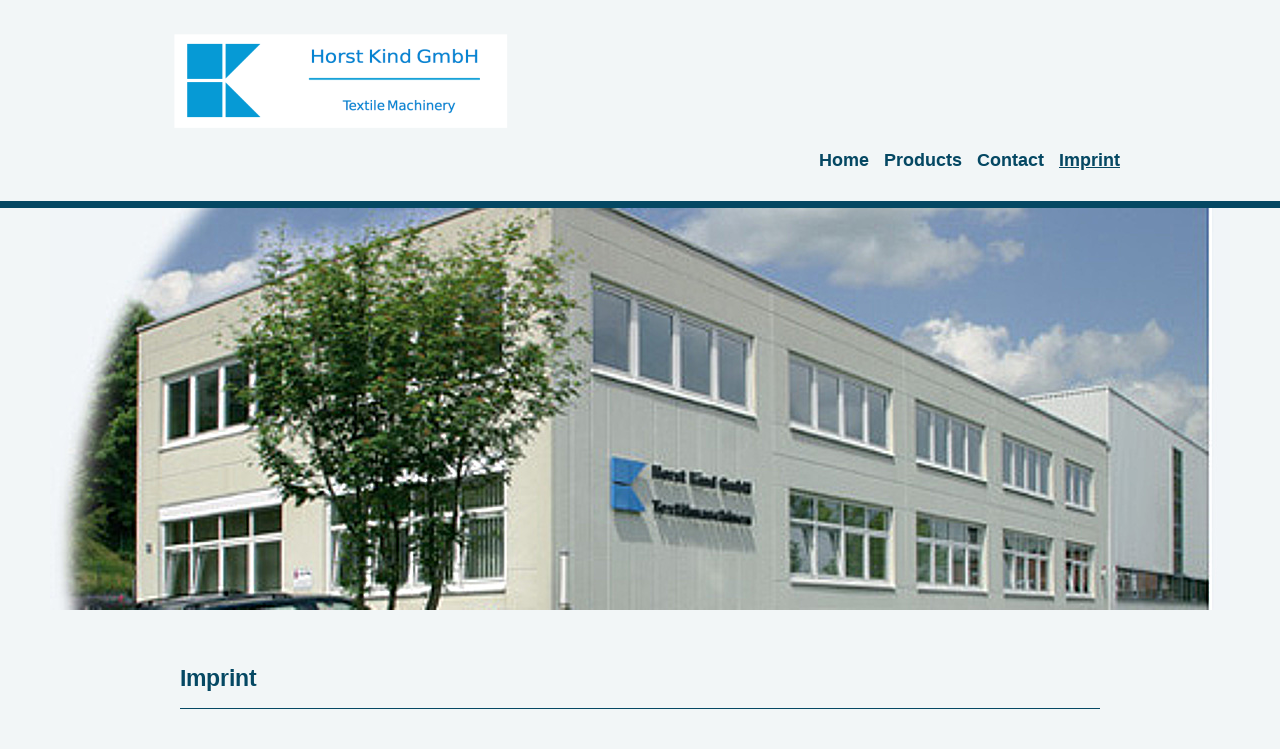

--- FILE ---
content_type: text/html; charset=UTF-8
request_url: https://www.horst-kind-gmbh.com/imprint-1/
body_size: 7262
content:
<!DOCTYPE html>
<html lang="de"  ><head prefix="og: http://ogp.me/ns# fb: http://ogp.me/ns/fb# business: http://ogp.me/ns/business#">
    <meta http-equiv="Content-Type" content="text/html; charset=utf-8"/>
    <meta name="generator" content="IONOS MyWebsite"/>
        
    <link rel="dns-prefetch" href="//cdn.website-start.de/"/>
    <link rel="dns-prefetch" href="//118.mod.mywebsite-editor.com"/>
    <link rel="dns-prefetch" href="https://118.sb.mywebsite-editor.com/"/>
    <link rel="shortcut icon" href="https://www.horst-kind-gmbh.com/s/misc/favicon.png?1445434072"/>
        <title>Horst Kind GmbH - Imprint</title>
    <style type="text/css">@media screen and (max-device-width: 1024px) {.diyw a.switchViewWeb {display: inline !important;}}</style>
    <style type="text/css">@media screen and (min-device-width: 1024px) {
            .mediumScreenDisabled { display:block }
            .smallScreenDisabled { display:block }
        }
        @media screen and (max-device-width: 1024px) { .mediumScreenDisabled { display:none } }
        @media screen and (max-device-width: 568px) { .smallScreenDisabled { display:none } }
                @media screen and (min-width: 1024px) {
            .mobilepreview .mediumScreenDisabled { display:block }
            .mobilepreview .smallScreenDisabled { display:block }
        }
        @media screen and (max-width: 1024px) { .mobilepreview .mediumScreenDisabled { display:none } }
        @media screen and (max-width: 568px) { .mobilepreview .smallScreenDisabled { display:none } }</style>
    <meta name="viewport" content="width=device-width, initial-scale=1, maximum-scale=1, minimal-ui"/>

<meta name="format-detection" content="telephone=no"/>
        <meta name="keywords" content="Maschinenbau,  Maschine,  Fertigung,  Bauteil,  Impressum"/>
            <meta name="description" content="Impressum von Horst Kind GmbH"/>
            <meta name="robots" content="index,follow"/>
        <link href="//cdn.website-start.de/templates/2125/style.css?1758547156484" rel="stylesheet" type="text/css"/>
    <link href="https://www.horst-kind-gmbh.com/s/style/theming.css?1707131763" rel="stylesheet" type="text/css"/>
    <link href="//cdn.website-start.de/app/cdn/min/group/web.css?1758547156484" rel="stylesheet" type="text/css"/>
<link href="//cdn.website-start.de/app/cdn/min/moduleserver/css/de_DE/common,facebook,shoppingbasket?1758547156484" rel="stylesheet" type="text/css"/>
    <link href="//cdn.website-start.de/app/cdn/min/group/mobilenavigation.css?1758547156484" rel="stylesheet" type="text/css"/>
    <link href="https://118.sb.mywebsite-editor.com/app/logstate2-css.php?site=619858741&amp;t=1770141564" rel="stylesheet" type="text/css"/>

<script type="text/javascript">
    /* <![CDATA[ */
var stagingMode = '';
    /* ]]> */
</script>
<script src="https://118.sb.mywebsite-editor.com/app/logstate-js.php?site=619858741&amp;t=1770141564"></script>

    <link href="//cdn.website-start.de/templates/2125/print.css?1758547156484" rel="stylesheet" media="print" type="text/css"/>
    <script type="text/javascript">
    /* <![CDATA[ */
    var systemurl = 'https://118.sb.mywebsite-editor.com/';
    var webPath = '/';
    var proxyName = '';
    var webServerName = 'www.horst-kind-gmbh.com';
    var sslServerUrl = 'https://www.horst-kind-gmbh.com';
    var nonSslServerUrl = 'http://www.horst-kind-gmbh.com';
    var webserverProtocol = 'http://';
    var nghScriptsUrlPrefix = '//118.mod.mywebsite-editor.com';
    var sessionNamespace = 'DIY_SB';
    var jimdoData = {
        cdnUrl:  '//cdn.website-start.de/',
        messages: {
            lightBox: {
    image : 'Bild',
    of: 'von'
}

        },
        isTrial: 0,
        pageId: 192367    };
    var script_basisID = "619858741";

    diy = window.diy || {};
    diy.web = diy.web || {};

        diy.web.jsBaseUrl = "//cdn.website-start.de/s/build/";

    diy.context = diy.context || {};
    diy.context.type = diy.context.type || 'web';
    /* ]]> */
</script>

<script type="text/javascript" src="//cdn.website-start.de/app/cdn/min/group/web.js?1758547156484" crossorigin="anonymous"></script><script type="text/javascript" src="//cdn.website-start.de/s/build/web.bundle.js?1758547156484" crossorigin="anonymous"></script><script type="text/javascript" src="//cdn.website-start.de/app/cdn/min/group/mobilenavigation.js?1758547156484" crossorigin="anonymous"></script><script src="//cdn.website-start.de/app/cdn/min/moduleserver/js/de_DE/common,facebook,shoppingbasket?1758547156484"></script>
<script type="text/javascript" src="https://cdn.website-start.de/proxy/apps/static/resource/dependencies/"></script><script type="text/javascript">
                    if (typeof require !== 'undefined') {
                        require.config({
                            waitSeconds : 10,
                            baseUrl : 'https://cdn.website-start.de/proxy/apps/static/js/'
                        });
                    }
                </script><script type="text/javascript" src="//cdn.website-start.de/app/cdn/min/group/pfcsupport.js?1758547156484" crossorigin="anonymous"></script>    <meta property="og:type" content="business.business"/>
    <meta property="og:url" content="https://www.horst-kind-gmbh.com/imprint-1/"/>
    <meta property="og:title" content="Horst Kind GmbH - Imprint"/>
            <meta property="og:description" content="Impressum von Horst Kind GmbH"/>
                <meta property="og:image" content="https://www.horst-kind-gmbh.com/s/misc/logo.png?t=1762755136"/>
        <meta property="business:contact_data:country_name" content="Deutschland"/>
    <meta property="business:contact_data:street_address" content="Langobardenstr. 83"/>
    <meta property="business:contact_data:locality" content="Wuppertal"/>
    
    <meta property="business:contact_data:email" content="horstkind.internet@gmail.com"/>
    <meta property="business:contact_data:postal_code" content="42277"/>
    <meta property="business:contact_data:phone_number" content="+49 202 266420"/>
    <meta property="business:contact_data:fax_number" content="+49 202 2664224"/>
    
</head>


<body class="body   cc-pagemode-default diyfeNoSidebar diy-market-de_DE" data-pageid="192367" id="page-192367">
    
    <div class="diyw">
        <!-- master-3 -->
<div class="diyweb">
	<div class="diywebMobileNav">
		<div class="diywebGutter">
			
<nav id="diyfeMobileNav" class="diyfeCA diyfeCA4" role="navigation">
    <a title="Navigation aufklappen/zuklappen">Navigation aufklappen/zuklappen</a>
    <ul class="mainNav1"><li class=" hasSubNavigation"><a data-page-id="192364" href="https://www.horst-kind-gmbh.com/" class=" level_1"><span>Home</span></a></li><li class=" hasSubNavigation"><a data-page-id="192402" href="https://www.horst-kind-gmbh.com/products/" class=" level_1"><span>Products</span></a><span class="diyfeDropDownSubOpener">&nbsp;</span><div class="diyfeDropDownSubList diyfeCA diyfeCA0"><ul class="mainNav2"><li class=" hasSubNavigation"><a data-page-id="245472" href="https://www.horst-kind-gmbh.com/products/eco-base-machine/" class=" level_2"><span>ECO Base Machine</span></a><span class="diyfeDropDownSubOpener">&nbsp;</span><div class="diyfeDropDownSubList diyfeCA diyfeCA0"><ul class="mainNav3"><li class=" hasSubNavigation"><a data-page-id="236784" href="https://www.horst-kind-gmbh.com/products/eco-base-machine/hk-eco-2015/" class=" level_3"><span>HK-ECO 2015</span></a></li><li class=" hasSubNavigation"><a data-page-id="236785" href="https://www.horst-kind-gmbh.com/products/eco-base-machine/hk-eco-3015/" class=" level_3"><span>HK-ECO 3015</span></a></li><li class=" hasSubNavigation"><a data-page-id="236786" href="https://www.horst-kind-gmbh.com/products/eco-base-machine/hk-eco-4015/" class=" level_3"><span>HK-ECO 4015</span></a></li><li class=" hasSubNavigation"><a data-page-id="275087" href="https://www.horst-kind-gmbh.com/products/eco-base-machine/hk-eco-5015/" class=" level_3"><span>HK-ECO 5015</span></a></li></ul></div></li><li class=" hasSubNavigation"><a data-page-id="192404" href="https://www.horst-kind-gmbh.com/products/attachments/" class=" level_2"><span>Attachments</span></a><span class="diyfeDropDownSubOpener">&nbsp;</span><div class="diyfeDropDownSubList diyfeCA diyfeCA0"><ul class="mainNav3"><li class=" hasSubNavigation"><a data-page-id="210589" href="https://www.horst-kind-gmbh.com/products/attachments/centrefold/" class=" level_3"><span>Centrefold</span></a></li><li class=" hasSubNavigation"><a data-page-id="210590" href="https://www.horst-kind-gmbh.com/products/attachments/endfold/" class=" level_3"><span>Endfold</span></a></li><li class=" hasSubNavigation"><a data-page-id="210591" href="https://www.horst-kind-gmbh.com/products/attachments/mitrefold/" class=" level_3"><span>Mitrefold</span></a></li><li class=" hasSubNavigation"><a data-page-id="210592" href="https://www.horst-kind-gmbh.com/products/attachments/multipurpose/" class=" level_3"><span>Multipurpose</span></a></li></ul></div></li><li class=" hasSubNavigation"><a data-page-id="245607" href="https://www.horst-kind-gmbh.com/products/cslp-applicator/" class=" level_2"><span>CSLP &amp; Applicator</span></a><span class="diyfeDropDownSubOpener">&nbsp;</span><div class="diyfeDropDownSubList diyfeCA diyfeCA0"><ul class="mainNav3"><li class=" hasSubNavigation"><a data-page-id="245843" href="https://www.horst-kind-gmbh.com/products/cslp-applicator/hk-cslp-longitudinal-folding/" class=" level_3"><span>HK-CSLP™ Longitudinal Folding</span></a></li><li class=" hasSubNavigation"><a data-page-id="272045" href="https://www.horst-kind-gmbh.com/products/cslp-applicator/hk-cslp-fc-200/" class=" level_3"><span>HK-CSLP™ FC 200</span></a></li><li class=" hasSubNavigation"><a data-page-id="245844" href="https://www.horst-kind-gmbh.com/products/cslp-applicator/hk-applicator-security-tag/" class=" level_3"><span>HK-Applicator Security Tag</span></a></li></ul></div></li><li class=" hasSubNavigation"><a data-page-id="192417" href="https://www.horst-kind-gmbh.com/products/equipment/" class=" level_2"><span>Equipment</span></a><span class="diyfeDropDownSubOpener">&nbsp;</span><div class="diyfeDropDownSubList diyfeCA diyfeCA0"><ul class="mainNav3"><li class=" hasSubNavigation"><a data-page-id="265239" href="https://www.horst-kind-gmbh.com/products/equipment/ultrasonic/" class=" level_3"><span>Ultrasonic</span></a></li><li class=" hasSubNavigation"><a data-page-id="265240" href="https://www.horst-kind-gmbh.com/products/equipment/down-stacker/" class=" level_3"><span>Down Stacker</span></a></li><li class=" hasSubNavigation"><a data-page-id="265238" href="https://www.horst-kind-gmbh.com/products/equipment/slide-stacker/" class=" level_3"><span>Slide Stacker</span></a></li><li class=" hasSubNavigation"><a data-page-id="265235" href="https://www.horst-kind-gmbh.com/products/equipment/grinding-machine/" class=" level_3"><span>Grinding Machine</span></a></li><li class=" hasSubNavigation"><a data-page-id="265233" href="https://www.horst-kind-gmbh.com/products/equipment/spare-parts/" class=" level_3"><span>Spare Parts</span></a></li></ul></div></li></ul></div></li><li class=" hasSubNavigation"><a data-page-id="192365" href="https://www.horst-kind-gmbh.com/contact/" class=" level_1"><span>Contact</span></a></li><li class="current hasSubNavigation"><a data-page-id="192367" href="https://www.horst-kind-gmbh.com/imprint-1/" class="current level_1"><span>Imprint</span></a></li></ul></nav>
		</div>
	</div>
	<div class="diywebNav diywebNavMain diywebNav1 diywebNavHorizontal diyfeCA diyfeCA2">
		<div class="diywebLiveArea">
			<div id="diywebAppContainer1st"></div>
			<div class="diywebMainGutter clearfix">
				<div class="diywebLogo">
					
    <style type="text/css" media="all">
        /* <![CDATA[ */
                .diyw #website-logo {
            text-align: left !important;
                        padding: 0px 0;
                    }
        
                /* ]]> */
    </style>

    <div id="website-logo">
            <a href="https://www.horst-kind-gmbh.com/"><img class="website-logo-image" width="372" src="https://www.horst-kind-gmbh.com/s/misc/logo.png?t=1762755137" alt=""/></a>

            
            </div>


				</div>
			</div>
			<div class="diywebLiveArea">
				<div class="diywebGutter">
					<div class="webnavigation"><ul id="mainNav1" class="mainNav1"><li class="navTopItemGroup_1"><a data-page-id="192364" href="https://www.horst-kind-gmbh.com/" class="level_1"><span>Home</span></a></li><li class="navTopItemGroup_2"><a data-page-id="192402" href="https://www.horst-kind-gmbh.com/products/" class="level_1"><span>Products</span></a></li><li class="navTopItemGroup_3"><a data-page-id="192365" href="https://www.horst-kind-gmbh.com/contact/" class="level_1"><span>Contact</span></a></li><li class="navTopItemGroup_4"><a data-page-id="192367" href="https://www.horst-kind-gmbh.com/imprint-1/" class="current level_1"><span>Imprint</span></a></li></ul></div>
				</div>
			</div>
		</div>
	</div>
	<div class="diywebFullWidth">
		<div class="diywebEmotionHeader">
			<div class="diywebMainGutter">
				<div class="diyfeGE">
					<div class="diywebGutter">
						
<style type="text/css" media="all">
.diyw div#emotion-header {
        max-width: 1180;
        max-height: 402px;
                background: #EEEEEE;
    }

.diyw div#emotion-header-title-bg {
    left: 0%;
    top: 20%;
    width: 100%;
    height: 15%;

    background-color: #FFFFFF;
    opacity: 0.50;
    filter: alpha(opacity = 50);
    display: none;}

.diyw div#emotion-header strong#emotion-header-title {
    left: 20%;
    top: 20%;
    color: #1e5ab5;
    display: none;    font: normal bold 48px/120% Helvetica, 'Helvetica Neue', 'Trebuchet MS', sans-serif;
}

.diyw div#emotion-no-bg-container{
    max-height: 402px;
}

.diyw div#emotion-no-bg-container .emotion-no-bg-height {
    margin-top: 34.07%;
}
</style>
<div id="emotion-header" data-action="loadView" data-params="active" data-imagescount="1">
            <img src="https://www.horst-kind-gmbh.com/s/img/emotionheader.jpg?1445444061.1180.402px" id="emotion-header-img" alt=""/>
            
        <div id="ehSlideshowPlaceholder">
            <div id="ehSlideShow">
                <div class="slide-container">
                                        <div style="background-color: #EEEEEE">
                            <img src="https://www.horst-kind-gmbh.com/s/img/emotionheader.jpg?1445444061.1180.402px" alt=""/>
                        </div>
                                    </div>
            </div>
        </div>


        <script type="text/javascript">
        //<![CDATA[
                diy.module.emotionHeader.slideShow.init({ slides: [{"url":"https:\/\/www.horst-kind-gmbh.com\/s\/img\/emotionheader.jpg?1445444061.1180.402px","image_alt":"","bgColor":"#EEEEEE"}] });
        //]]>
        </script>

    
    
    
    
    
    <script type="text/javascript">
    //<![CDATA[
    (function ($) {
        function enableSvgTitle() {
                        var titleSvg = $('svg#emotion-header-title-svg'),
                titleHtml = $('#emotion-header-title'),
                emoWidthAbs = 1180,
                emoHeightAbs = 402,
                offsetParent,
                titlePosition,
                svgBoxWidth,
                svgBoxHeight;

                        if (titleSvg.length && titleHtml.length) {
                offsetParent = titleHtml.offsetParent();
                titlePosition = titleHtml.position();
                svgBoxWidth = titleHtml.width();
                svgBoxHeight = titleHtml.height();

                                titleSvg.get(0).setAttribute('viewBox', '0 0 ' + svgBoxWidth + ' ' + svgBoxHeight);
                titleSvg.css({
                   left: Math.roundTo(100 * titlePosition.left / offsetParent.width(), 3) + '%',
                   top: Math.roundTo(100 * titlePosition.top / offsetParent.height(), 3) + '%',
                   width: Math.roundTo(100 * svgBoxWidth / emoWidthAbs, 3) + '%',
                   height: Math.roundTo(100 * svgBoxHeight / emoHeightAbs, 3) + '%'
                });

                titleHtml.css('visibility','hidden');
                titleSvg.css('visibility','visible');
            }
        }

        
            var posFunc = function($, overrideSize) {
                var elems = [], containerWidth, containerHeight;
                                    elems.push({
                        selector: '#emotion-header-title',
                        overrideSize: true,
                        horPos: 93.82,
                        vertPos: 22.41                    });
                    lastTitleWidth = $('#emotion-header-title').width();
                                                elems.push({
                    selector: '#emotion-header-title-bg',
                    horPos: 0,
                    vertPos: 22.77                });
                                
                containerWidth = parseInt('1180');
                containerHeight = parseInt('402');

                for (var i = 0; i < elems.length; ++i) {
                    var el = elems[i],
                        $el = $(el.selector),
                        pos = {
                            left: el.horPos,
                            top: el.vertPos
                        };
                    if (!$el.length) continue;
                    var anchorPos = $el.anchorPosition();
                    anchorPos.$container = $('#emotion-header');

                    if (overrideSize === true || el.overrideSize === true) {
                        anchorPos.setContainerSize(containerWidth, containerHeight);
                    } else {
                        anchorPos.setContainerSize(null, null);
                    }

                    var pxPos = anchorPos.fromAnchorPosition(pos),
                        pcPos = anchorPos.toPercentPosition(pxPos);

                    var elPos = {};
                    if (!isNaN(parseFloat(pcPos.top)) && isFinite(pcPos.top)) {
                        elPos.top = pcPos.top + '%';
                    }
                    if (!isNaN(parseFloat(pcPos.left)) && isFinite(pcPos.left)) {
                        elPos.left = pcPos.left + '%';
                    }
                    $el.css(elPos);
                }

                // switch to svg title
                enableSvgTitle();
            };

                        var $emotionImg = jQuery('#emotion-header-img');
            if ($emotionImg.length > 0) {
                // first position the element based on stored size
                posFunc(jQuery, true);

                // trigger reposition using the real size when the element is loaded
                var ehLoadEvTriggered = false;
                $emotionImg.one('load', function(){
                    posFunc(jQuery);
                    ehLoadEvTriggered = true;
                                        diy.module.emotionHeader.slideShow.start();
                                    }).each(function() {
                                        if(this.complete || typeof this.complete === 'undefined') {
                        jQuery(this).load();
                    }
                });

                                noLoadTriggeredTimeoutId = setTimeout(function() {
                    if (!ehLoadEvTriggered) {
                        posFunc(jQuery);
                    }
                    window.clearTimeout(noLoadTriggeredTimeoutId)
                }, 5000);//after 5 seconds
            } else {
                jQuery(function(){
                    posFunc(jQuery);
                });
            }

                        if (jQuery.isBrowser && jQuery.isBrowser.ie8) {
                var longTitleRepositionCalls = 0;
                longTitleRepositionInterval = setInterval(function() {
                    if (lastTitleWidth > 0 && lastTitleWidth != jQuery('#emotion-header-title').width()) {
                        posFunc(jQuery);
                    }
                    longTitleRepositionCalls++;
                    // try this for 5 seconds
                    if (longTitleRepositionCalls === 5) {
                        window.clearInterval(longTitleRepositionInterval);
                    }
                }, 1000);//each 1 second
            }

            }(jQuery));
    //]]>
    </script>

    </div>

					</div>
				</div>
			</div>
		</div>
	</div>
	<div class="diywebFullWidthSubmenus">
		<div class="diywebFullWidth diyfeCA diyfeCA4">
			<div class="diywebLiveArea ">
				<div class="diywebNav diywebNav2 diywebHideOnSmall">
					<div class="diywebMainGutter">
						<div class="diyfeGE">
							<div class="webnavigation"></div>
						</div>
					</div>
				</div>
			</div>
		</div>
		<div class="diywebFullWidth diyfeCA diyfeCA4">
			<div class="diywebLiveArea ">
				<div class="diywebNav diywebNav3 diywebHideOnSmall">
					<div class="diywebMainGutter">
						<div class="diyfeGE">
							<div class="webnavigation"></div>
						</div>
					</div>
				</div>
			</div>
		</div>
	</div>
	<div class="diywebContent">
		<div class="diywebLiveArea diyfeCA diyfeCA1">
			<div class="diywebMainGutter">
				<div class="diyfeGridGroup">
					<div class="diywebMain diyfeGE">
						<div class="diywebGutter">
							
        <div id="content_area">
        	<div id="content_start"></div>
        	
        
        <div id="matrix_470894" class="sortable-matrix" data-matrixId="470894"><div class="n module-type-header diyfeLiveArea "> <h1><span class="diyfeDecoration">Imprint</span></h1> </div><div class="n module-type-hr diyfeLiveArea "> <div style="padding: 0px 0px">
    <div class="hr"></div>
</div>
 </div><div class="n module-type-text diyfeLiveArea "> <p><strong>Horst Kind GmbH<br/>
<span itemscope="" itemtype="http://schema.org/Organization"><span itemprop="address" itemscope="" itemtype="http://schema.org/PostalAddress"><span itemprop="streetAddress">Langobardenstr.</span></span></span> <span class="diysemanticplaceholder" data-semantic-data-key="streetAddress/number">83</span><br/>
<span itemscope="" itemtype="http://schema.org/Organization"><span itemprop="address" itemscope="" itemtype="http://schema.org/PostalAddress"><span itemprop="postalCode">42277</span></span></span> <span itemscope="" itemtype="http://schema.org/Organization"><span itemprop="address" itemscope="" itemtype="http://schema.org/PostalAddress"><span itemprop="addressLocality">Wuppertal</span></span></span><br/>
Germany</strong></p>
<p><br/>
<b>Contact</b><br/>
Telefon: +49 202 266420<br/>
Telefax: +49 202 2664224<br/>
E-Mail: info@horst-kind-gmbh.com</p> </div><div class="n module-type-text diyfeLiveArea "> <p><strong>VAT-No.:</strong></p>
<p>DE 811162252</p>
<p> </p>
<p><strong>Legal Authority</strong></p>
<p>Amtsgericht Wuppertal</p>
<p>HRB 4610</p>
<p> </p>
<p> </p>
<p>All rights reserved. The content of this page is for your personal information only. Any dissemination or use is not permitted unless expressly approved by Horst Kind GmbH. A reprint,
incorporation in online services or Internet or reproduction on data media, e.g. CD-ROM, DVD-ROM, etc., requires the prior written consent of Horst Kind GmbH.</p>
<p>We expressly disclaim all liability for all contents of all linked websites at <a href="https://www.horst-kind-gmbh.com/" target="_self">www.horst-kind-gmbh.com</a> and such contents are not under
our control and do not constitute an express or implied endorsement or approval on our part.</p>
<p> </p>
<p><strong>Disclaimer</strong></p>
<p>We are pleased about your visit at this website and your interest in our products. You might be asked to provide personal information when filling out the contact formular. The reply to such
questions is voluntary. All your personal data collected at this website will be stored and processed only for the purpose of providing a personal service to you, sending product information or
submitting service offers to you. We assure you that your data will be treated as strictly confidential in compliance with the applicable data protection provisions. </p>
<p>All rights reserved. Text, images, graphics, sound, animations and videos as well as the arrangement of the same on this website are protected by copyright and other industrial property rights.
The content of these websites may not be copied, disseminated, altered or made accessible to third parties for commercial purposes. This website may also contain pictures or images subject to
third-party copyrights.</p>
<p> </p>
<p><strong>No Warranty</strong></p>
<p>This website was compiled with utmost care. Our company cannot however warrant the faultlessness and accuracy of the information provided. We exclude all liability for damage resulting directly or
indirectly from the use of this website, except in the case of wilful misconduct or gross negligence on our part.</p> </div><div class="n module-type-text diyfeLiveArea "> <p> </p>
<p><strong><span style="font-size:18px;">Privacy statement</span></strong></p>
<p> </p>
<p>Horst Kind GmbH thanks you for your visit to our website and your interest in our company and our products. The protection of your privacy when processing your personal data is very important to
us. We process personal data that is collected when you visit our website in accordance with the provisions of the law as it relates to data privacy. Please note that our web pages may contain links
to the websites of other providers for which this privacy statement does not apply.</p>
<p><br/>
<strong>Collecting and processing personal data</strong></p>
<p><br/>
When you visit our website, our web servers routinely store the name of your Internet Service Provider, your IP address, your browser, the website from which you reached our website, pages of our
site you visit, and the date and length of your visit as standard. Beyond this, personal data is only stored if you actively provide such information, for example as part of a registration, survey or
tendering procedure, or to request a brochure, submit an inquiry or execute a contract.</p>
<p><br/>
<strong>Use and transmittal of personal data and limitation to purpose</strong></p>
<p><br/>
Horst Kind GmbH uses your personal data for purposes of technical administration of the web pages, for customer management, product surveys and for marketing strictly to the extent necessary for
these purposes. Personal data is transmitted to state agencies and authorities only within the terms of mandatory national regulations.</p>
<p><br/>
<strong>Use of data for marketing activities</strong></p>
<p><br/>
We would like to use your data to enable us to keep you informed about our products and services, and possibly to ask your opinion about them as well. Of course, your participation in such activities
is entirely voluntary. lf you do not consent to this, please let us know so that we can block the pertinent data correspondingly.</p>
<p><br/>
<strong>Right to information</strong><br/>
Upon request, Horst Kind GmbH will inform you in writing and as promptly as possible within the terms of the applicable law whether and what data regarding you personally has been stored by us. If
incorrect information has been stored despite our efforts to ensure that such data is accurate and current, we will correct it in accordance with your instructions.</p>
<p> </p> </div></div>
        
        
        </div>
						</div>
					</div>
					<div class="diywebSecondary diyfeGE">
						<div class="diywebSidebar">
							<div class="diyfeGE">
								<div class="diywebGutter">
									
								</div>
							</div>
						</div>
					</div>
				</div>
			</div>
		</div>
	</div>
	<div class="diywebFooter diyfeCA diyfeCA4">
		<div class="diywebLiveArea">
			<div class="diywebMainGutter">
				<div class="diyfeGE">
					<div class="diywebGutter">
						<div id="contentfooter">
    <div class="leftrow">
                        <a rel="nofollow" href="javascript:window.print();">
                    <img class="inline" height="14" width="18" src="//cdn.website-start.de/s/img/cc/printer.gif" alt=""/>
                    Druckversion                </a> <span class="footer-separator">|</span>
                <a href="https://www.horst-kind-gmbh.com/sitemap/">Sitemap</a>
                        <br/> Print version © Horst Kind GmbH 2023
            </div>
    <script type="text/javascript">
        window.diy.ux.Captcha.locales = {
            generateNewCode: 'Neuen Code generieren',
            enterCode: 'Bitte geben Sie den Code ein'
        };
        window.diy.ux.Cap2.locales = {
            generateNewCode: 'Neuen Code generieren',
            enterCode: 'Bitte geben Sie den Code ein'
        };
    </script>
    <div class="rightrow">
                <p><a class="diyw switchViewWeb" href="javascript:switchView('desktop');">Webansicht</a><a class="diyw switchViewMobile" href="javascript:switchView('mobile');">Mobile-Ansicht</a></p>
                <span class="loggedin">
            <a rel="nofollow" id="logout" href="https://118.sb.mywebsite-editor.com/app/cms/logout.php">Logout</a> <span class="footer-separator">|</span>
            <a rel="nofollow" id="edit" href="https://118.sb.mywebsite-editor.com/app/619858741/192367/">Seite bearbeiten</a>
        </span>
    </div>
</div>


					</div>
				</div>
			</div>
		</div>
	</div>
</div>
    </div>

    
    </body>


<!-- rendered at Mon, 10 Nov 2025 07:12:17 +0100 -->
</html>
